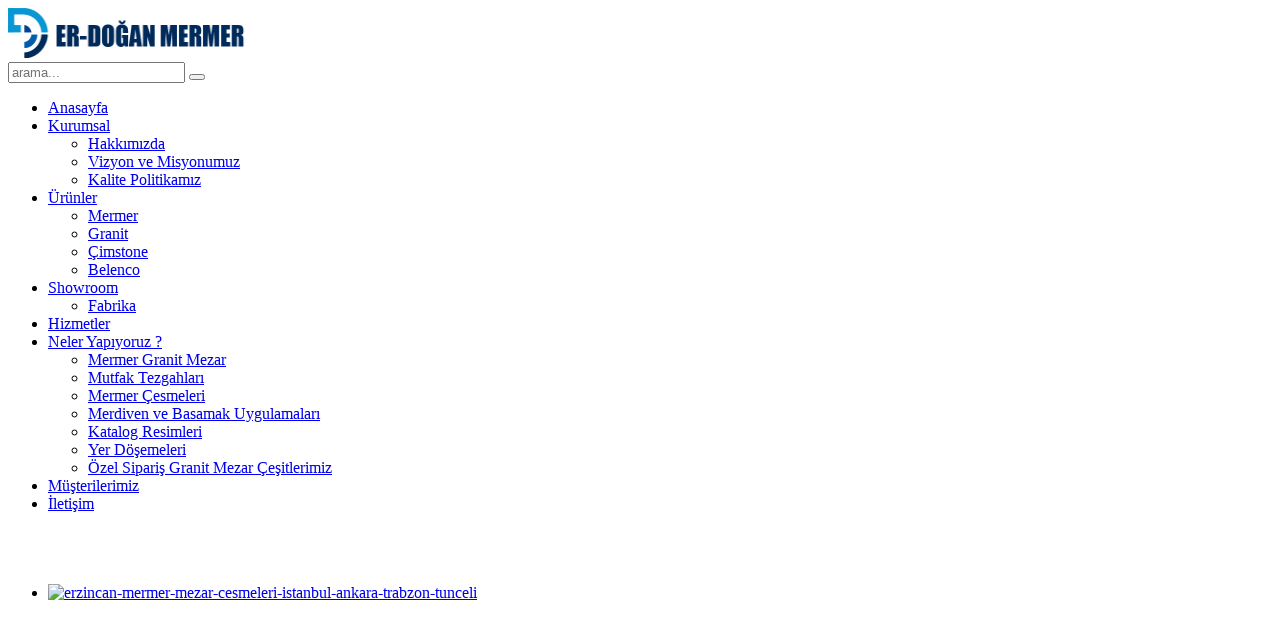

--- FILE ---
content_type: text/html; charset=utf-8
request_url: http://erdoganmermer.net/
body_size: 5518
content:
<!DOCTYPE HTML>
<html lang="tr-tr" dir="ltr"  data-config='{"twitter":0,"plusone":0,"facebook":0,"style":"lilac"}'>

<head>
<meta charset="utf-8">
<meta http-equiv="X-UA-Compatible" content="IE=edge">
<meta name="viewport" content="width=device-width, initial-scale=1">
  <base href="http://erdoganmermer.net/" />
  <meta name="keywords" content="mezar, mermer, granit, çeşme, mutfak, erzincan, basamak, " />
  <meta name="description" content="Erzincan Mermer, Erdoğan Mermer, Mezar, Granit, Merdiven Uygulamaları, Erzincan Mutfak Tezgahları, Erzincan Mermer Çeşme, Doğan Mermer," />
  <meta name="generator" content="Joomla! - Open Source Content Management" />
  <title>Erzincan Mermer Er-Doğan Granit ve Mermercilik</title>
  <link href="http://erdoganmermer.net/" rel="canonical" />
  <link href="/?format=feed&amp;type=rss" rel="alternate" type="application/rss+xml" title="RSS 2.0" />
  <link href="/?format=feed&amp;type=atom" rel="alternate" type="application/atom+xml" title="Atom 1.0" />
  <link href="http://erdoganmermer.net/component/search/?format=opensearch" rel="search" title="Ara Erzincan Mermer - Doğan Granit ve Mermercilik" type="application/opensearchdescription+xml" />
  <link href="/templates/yoo_avenue/favicon.ico" rel="shortcut icon" type="image/vnd.microsoft.icon" />
  <link rel="stylesheet" href="/cache/widgetkit/widgetkit-9763b24a.css" type="text/css" />
  <script src="/media/jui/js/jquery.min.js" type="text/javascript"></script>
  <script src="/media/jui/js/jquery-noconflict.js" type="text/javascript"></script>
  <script src="/media/jui/js/jquery-migrate.min.js" type="text/javascript"></script>
  <script src="/cache/widgetkit/widgetkit-2415c6d8.js" type="text/javascript"></script>
  <script src="/media/system/js/caption.js" type="text/javascript"></script>
  <script src="/media/system/js/core.js" type="text/javascript"></script>
  <script src="/media/jui/js/bootstrap.min.js" type="text/javascript"></script>
  <script type="text/javascript">
jQuery(window).on('load',  function() {
				new JCaption('img.caption');
			});jQuery(document).ready(function(){
	jQuery('.hasTooltip').tooltip({"html": true,"container": "body"});
});
  </script>

<link rel="apple-touch-icon-precomposed" href="/templates/yoo_avenue/apple_touch_icon.png">
<link rel="stylesheet" href="/templates/yoo_avenue/styles/lilac/css/bootstrap.css">
<link rel="stylesheet" href="/templates/yoo_avenue/styles/lilac/css/theme.css">
<link rel="stylesheet" href="/templates/yoo_avenue/css/custom.css">
<script src="/templates/yoo_avenue/warp/vendor/uikit/js/uikit.js"></script>
<script src="/templates/yoo_avenue/warp/js/social.js"></script>
<script src="/templates/yoo_avenue/js/theme.js"></script>
</head>

<body class="tm-noblog  tm-content-blank">

	<div class="tm-page-bg">

		<div class="uk-container uk-container-center">

			<div class="tm-container">

								<div class="tm-headerbar uk-clearfix uk-hidden-small">

										<a class="tm-logo" href="http://erdoganmermer.net">
	<img src="/images/yootheme/demo/default/logo.png" width="240" height="50" alt="Demo"></a>
					
										<div class="tm-search uk-float-right">
						
<form id="search-40" class="uk-search" action="/" method="post" role="search" data-uk-search="{'source': '/component/search/?tmpl=raw&amp;type=json&amp;ordering=&amp;searchphrase=all', 'param': 'searchword', 'msgResultsHeader': 'Arama Sonuçları', 'msgMoreResults': 'Daha Fazla Sonuç', 'msgNoResults': 'Sonuç Bulunamadı', flipDropdown: 1}">
	<input class="uk-search-field" type="search" name="searchword" placeholder="arama...">
	<button class="uk-search-close" type="reset"></button>
	<input type="hidden" name="task"   value="search">
	<input type="hidden" name="option" value="com_search">
	<input type="hidden" name="Itemid" value="107">
</form>					</div>
					
					<div class="uk-panel">
	<div class="tm-social-icon-buttons">
	<a href="#" class="uk-icon-button uk-icon-twitter"></a>
	<a href="http://www.flickr.com/photos/erzincanmermer/" class="uk-icon-button uk-icon-flickr"></a>
	<a href="#" class="uk-icon-button uk-icon-facebook"></a>
	<a href="#" class="uk-icon-button uk-icon-linkedin"></a>
</div></div>
				</div>
				
								<div class="tm-top-block tm-grid-block">

										<nav class="tm-navbar uk-navbar">

												<ul class="uk-navbar-nav uk-hidden-small">
<li class="uk-active" data-uk-dropdown="{}"><a href="/">Anasayfa</a></li><li class="uk-parent" data-uk-dropdown="{}"><a href="#">Kurumsal</a><div class="uk-dropdown uk-dropdown-navbar uk-dropdown-width-1"><div class="uk-grid"><div class="uk-width-1-1"><ul class="uk-nav uk-nav-navbar"><li><a href="/kurumsal/hakkimizda">Hakkımızda</a></li><li><a href="/kurumsal/vizyon-ve-misyonumuz">Vizyon ve Misyonumuz</a></li><li><a href="/kurumsal/kalite-politikamiz">Kalite Politikamız</a></li></ul></div></div></div></li><li class="uk-parent" data-uk-dropdown="{}"><a href="#">Ürünler</a><div class="uk-dropdown uk-dropdown-navbar uk-dropdown-width-1"><div class="uk-grid"><div class="uk-width-1-1"><ul class="uk-nav uk-nav-navbar"><li><a href="/urunler/mermer">Mermer</a></li><li><a href="/urunler/granit">Granit</a></li><li><a href="/urunler/cimstone">Çimstone</a></li><li><a href="/urunler/belenco">Belenco</a></li></ul></div></div></div></li><li class="uk-parent" data-uk-dropdown="{}"><a href="#">Showroom</a><div class="uk-dropdown uk-dropdown-navbar uk-dropdown-width-1"><div class="uk-grid"><div class="uk-width-1-1"><ul class="uk-nav uk-nav-navbar"><li><a href="#">Fabrika</a></li></ul></div></div></div></li><li data-uk-dropdown="{}"><a href="/hizmetlerimiz">Hizmetler</a></li><li class="uk-parent" data-uk-dropdown="{}"><a href="#">Neler Yapıyoruz ?</a><div class="uk-dropdown uk-dropdown-navbar uk-dropdown-width-1"><div class="uk-grid"><div class="uk-width-1-1"><ul class="uk-nav uk-nav-navbar"><li><a href="/neler-yapiyoruz/mermer-granit-mezar">Mermer Granit Mezar</a></li><li><a href="/neler-yapiyoruz/mutfak-tezgahlari">Mutfak Tezgahları</a></li><li><a href="/neler-yapiyoruz/mermer-cesmeleri">Mermer Çesmeleri</a></li><li><a href="/neler-yapiyoruz/merdiven-ve-basamak-uygulamalari">Merdiven ve Basamak Uygulamaları</a></li><li><a href="/neler-yapiyoruz/katalog-resimleri">Katalog Resimleri </a></li><li><a href="/neler-yapiyoruz/yer-dosemeleri">Yer Döşemeleri</a></li><li><a href="/neler-yapiyoruz/ozel-siparis-granit-mezar-cesitlerimiz">Özel Sipariş Granit Mezar Çeşitlerimiz</a></li></ul></div></div></div></li><li data-uk-dropdown="{}"><a href="/musterilerimiz">Müşterilerimiz</a></li><li data-uk-dropdown="{}"><a href="/iletisim">İletişim</a></li></ul>						
												<a href="#offcanvas" class="uk-navbar-toggle uk-visible-small" data-uk-offcanvas></a>
						
												<div class="uk-navbar-content uk-navbar-center uk-visible-small"><a class="tm-logo-small" href="http://erdoganmermer.net">
	<img src="/images/yootheme/demo/default/logo_small.svg" width="100" height="35" alt="Demo" class="uk-responsive-height"></a></div>
						
					</nav>
					
					
				</div>
				
								<section class="tm-top-a uk-grid tm-grid-block" data-uk-grid-match="{target:'> div > .uk-panel'}">
<div class="uk-width-1-1"><div class="uk-panel">
<div id="gallery-55-6976636dcb35f" class="wk-slideshow wk-gallery-avenue" data-widgetkit="slideshow" data-options='{"style":"avenue","width":980,"height":400,"autoplay":1,"order":"random","interval":5000,"duration":500,"index":0,"navigation":1,"buttons":1,"slices":15,"animated":"puzzle","caption_animation_duration":500,"lightbox":0}'>
	<div>
		<ul class="slides">

			
				
									<li><a class="" href="http://www.erdoganmermer.net/neler-yapiyoruz/mermer-cesmeleri" ><img src="/cache/widgetkit/gallery/55/erzincan-mermer-mezar-cesmeleri-istanbul-ankara-trabzon-tunceli-9479803648.jpg" width="980" height="400" alt="erzincan-mermer-mezar-cesmeleri-istanbul-ankara-trabzon-tunceli" /></a></li>
				
							
				
									<li><a class="" href="http://www.erdoganmermer.net/neler-yapiyoruz/mutfak-tezgahlari" ><img src="[data-uri]" data-src="/cache/widgetkit/gallery/55/erzincan-mutfak-tezgahlari-mutfak-modelleri-mutfak-fiyatlari-97f761d11f.jpg" width="980" height="400" alt="erzincan-mutfak-tezgahlari-mutfak-modelleri-mutfak-fiyatlari" /></a></li>
				
							
				
									<li><a class="" href="http://www.erdoganmermer.net/neler-yapiyoruz/mermer-granit-mezar" ><img src="[data-uri]" data-src="/cache/widgetkit/gallery/55/erzincan-erdogan-mermer-granit-mezar-dccfc7d6c2.jpg" width="980" height="400" alt="erzincan-erdogan-mermer-granit-mezar" /></a></li>
				
							
		</ul>
        <div class="next"></div><div class="prev"></div>		<div class="caption"></div><ul class="captions"><li></li><li></li><li></li></ul>
	</div>
	<ul class="nav"><li><span></span></li><li><span></span></li><li><span></span></li></ul></div>

</div></div>
</section>
				
				
								<div class="tm-middle uk-grid" data-uk-grid-match>

										<div class="tm-main uk-width-medium-1-1">

												<section class="tm-main-top uk-grid tm-grid-block" data-uk-grid-match="{target:'> div > .uk-panel'}">
<div class="uk-width-1-1"><div class="uk-panel uk-panel-box">
<div id="slideset-72-6976636dce612" class="wk-slideset wk-slideset-default" data-widgetkit="slideset" data-options='{"style":"slideset","width":"auto","height":"auto","effect":"slide","autoplay":1,"interval":5000,"items_per_set":10,"navigation":0,"buttons":1,"title":1,"duration":500,"lightbox":1}'>
	<div>
		<div class="sets">
							<ul class="set">
																<li>
							<article class="wk-content"><a class="" href="http://www.erdoganmermer.net/neler-yapiyoruz/ozel-siparis-granit-mezar-cesitlerimiz" ><img src="/cache/widgetkit/gallery/72/acik-yesil-yukseklik-20-10-30-cm-mezar-0b26710395.jpg" width="150" height="150" alt="acik-yesil-yukseklik-20-10-30-cm-mezar" /></a></article>
						</li>
										
																<li>
							<article class="wk-content"><a class="" href="http://www.erdoganmermer.net/neler-yapiyoruz/ozel-siparis-granit-mezar-cesitlerimiz" ><img src="/cache/widgetkit/gallery/72/antic-brown-granit-yukseklik-20-10-30-cm-mezar-0241356f30.jpg" width="150" height="150" alt="antic-brown-granit-yukseklik-20-10-30-cm-mezar" /></a></article>
						</li>
										
																<li>
							<article class="wk-content"><a class="" href="http://www.erdoganmermer.net/neler-yapiyoruz/ozel-siparis-granit-mezar-cesitlerimiz" ><img src="/cache/widgetkit/gallery/72/beta-yukseklik-20-10-30-cm-mezar-2309bddba9.jpg" width="150" height="150" alt="beta-yukseklik-20-10-30-cm-mezar" /></a></article>
						</li>
										
																<li>
							<article class="wk-content"><a class="" href="http://www.erdoganmermer.net/neler-yapiyoruz/ozel-siparis-granit-mezar-cesitlerimiz" ><img src="/cache/widgetkit/gallery/72/gecmeli-granit-model-mezar-5543a38aea.jpg" width="150" height="150" alt="gecmeli-granit-model-mezar" /></a></article>
						</li>
										
																<li>
							<article class="wk-content"><a class="" href="http://www.erdoganmermer.net/neler-yapiyoruz/ozel-siparis-granit-mezar-cesitlerimiz" ><img src="/cache/widgetkit/gallery/72/granit-ucgen-kapakli-model-mezar-b7a4812640.jpg" width="150" height="150" alt="granit-ucgen-kapakli-model-mezar" /></a></article>
						</li>
										
																<li>
							<article class="wk-content"><a class="" href="http://www.erdoganmermer.net/neler-yapiyoruz/ozel-siparis-granit-mezar-cesitlerimiz" ><img src="/cache/widgetkit/gallery/72/hint-siyahi-yukseklik-50-cm-desen-g-mezar-27f233859c.jpg" width="150" height="150" alt="hint-siyahi-yukseklik-50-cm-desen-g-mezar" /></a></article>
						</li>
										
																<li>
							<article class="wk-content"><a class="" href="http://www.erdoganmermer.net/neler-yapiyoruz/ozel-siparis-granit-mezar-cesitlerimiz" ><img src="/cache/widgetkit/gallery/72/kahverengi-granit-su-yolu-modeli-mezar-ca19476837.jpg" width="150" height="150" alt="kahverengi-granit-su-yolu-modeli-mezar" /></a></article>
						</li>
										
																<li>
							<article class="wk-content"><a class="" href="http://www.erdoganmermer.net/neler-yapiyoruz/ozel-siparis-granit-mezar-cesitlerimiz" ><img src="/cache/widgetkit/gallery/72/kirmizi-granit-siyah-kusak-bastasi-mezar-cd9c67af35.jpg" width="150" height="150" alt="kirmizi-granit-siyah-kusak-bastasi-mezar" /></a></article>
						</li>
										
																<li>
							<article class="wk-content"><a class="" href="http://www.erdoganmermer.net/neler-yapiyoruz/ozel-siparis-granit-mezar-cesitlerimiz" ><img src="/cache/widgetkit/gallery/72/kirmizi-granit-zulfikar-desenli-model-mezar-c5d86cec3e.jpg" width="150" height="150" alt="kirmizi-granit-zulfikar-desenli-model-mezar" /></a></article>
						</li>
										
																<li>
							<article class="wk-content"><a class="" href="http://www.erdoganmermer.net/neler-yapiyoruz/ozel-siparis-granit-mezar-cesitlerimiz" ><img src="/cache/widgetkit/gallery/72/kirmizi-yukseklik-50-cm-desen-f-mezar-3c7df7a95d.jpg" width="150" height="150" alt="kirmizi-yukseklik-50-cm-desen-f-mezar" /></a></article>
						</li>
										
									</ul>
											<ul class="set">
																<li>
							<article class="wk-content"><a class="" href="http://www.erdoganmermer.net/neler-yapiyoruz/ozel-siparis-granit-mezar-cesitlerimiz" ><img src="[data-uri]" data-src="/cache/widgetkit/gallery/72/naturel-bastasli-dalgali-kapakli-model-mezar-449db25d26.jpg" width="150" height="150" alt="naturel-bastasli-dalgali-kapakli-model-mezar" /></a></article>
						</li>
										
																<li>
							<article class="wk-content"><a class="" href="http://www.erdoganmermer.net/neler-yapiyoruz/ozel-siparis-granit-mezar-cesitlerimiz" ><img src="[data-uri]" data-src="/cache/widgetkit/gallery/72/rosa-granit-siyah-dalgali-kusak-bant-mezar-16f3acd569.jpg" width="150" height="150" alt="rosa-granit-siyah-dalgali-kusak-bant-mezar" /></a></article>
						</li>
										
																<li>
							<article class="wk-content"><a class="" href="http://www.erdoganmermer.net/neler-yapiyoruz/ozel-siparis-granit-mezar-cesitlerimiz" ><img src="[data-uri]" data-src="/cache/widgetkit/gallery/72/rosa-granit-yukseklik-20-10-30-cm-bant-mezar-9b2a1e71f8.jpg" width="150" height="150" alt="rosa-granit-yukseklik-20-10-30-cm-bant-mezar" /></a></article>
						</li>
										
																<li>
							<article class="wk-content"><a class="" href="http://www.erdoganmermer.net/neler-yapiyoruz/ozel-siparis-granit-mezar-cesitlerimiz" ><img src="[data-uri]" data-src="/cache/widgetkit/gallery/72/siyah-granit-ara-kapakli-model-mezar-c18ee07e23.jpg" width="150" height="150" alt="siyah-granit-ara-kapakli-model-mezar" /></a></article>
						</li>
										
																<li>
							<article class="wk-content"><a class="" href="http://www.erdoganmermer.net/neler-yapiyoruz/ozel-siparis-granit-mezar-cesitlerimiz" ><img src="[data-uri]" data-src="/cache/widgetkit/gallery/72/siyah-granit-basak-desenli-model-mezar-c7241fad38.jpg" width="150" height="150" alt="siyah-granit-basak-desenli-model-mezar" /></a></article>
						</li>
										
																<li>
							<article class="wk-content"><a class="" href="http://www.erdoganmermer.net/neler-yapiyoruz/ozel-siparis-granit-mezar-cesitlerimiz" ><img src="[data-uri]" data-src="/cache/widgetkit/gallery/72/siyah-granit-yukseklik-20-10-30-cm-bant-mezar-bde8b41a39.jpg" width="150" height="150" alt="siyah-granit-yukseklik-20-10-30-cm-bant-mezar" /></a></article>
						</li>
										
																<li>
							<article class="wk-content"><a class="" href="http://www.erdoganmermer.net/neler-yapiyoruz/ozel-siparis-granit-mezar-cesitlerimiz" ><img src="[data-uri]" data-src="/cache/widgetkit/gallery/72/star-galaksi-yukseklik-20-50-cm-desen-g-mezar-de8e14ecd8.jpg" width="150" height="150" alt="star-galaksi-yukseklik-20-50-cm-desen-g-mezar" /></a></article>
						</li>
										
																<li>
							<article class="wk-content"><a class="" href="http://www.erdoganmermer.net/neler-yapiyoruz/ozel-siparis-granit-mezar-cesitlerimiz" ><img src="[data-uri]" data-src="/cache/widgetkit/gallery/72/traverten-5lik-kirmizi-granit-bastasi-mezar-bf10728aee.jpg" width="150" height="150" alt="traverten-5lik-kirmizi-granit-bastasi-mezar" /></a></article>
						</li>
										
																<li>
							<article class="wk-content"><a class="" href="http://www.erdoganmermer.net/neler-yapiyoruz/ozel-siparis-granit-mezar-cesitlerimiz" ><img src="[data-uri]" data-src="/cache/widgetkit/gallery/72/traverten-5lik-siyah-kusak-yukseklik-20-10-30-cm-mezar-a7a781843a.jpg" width="150" height="150" alt="traverten-5lik-siyah-kusak-yukseklik-20-10-30-cm-mezar" /></a></article>
						</li>
										
																<li>
							<article class="wk-content"><a class="" href="http://www.erdoganmermer.net/neler-yapiyoruz/ozel-siparis-granit-mezar-cesitlerimiz" ><img src="[data-uri]" data-src="/cache/widgetkit/gallery/72/traverten-blok-konik-model-mezar-ffb94f0bc3.jpg" width="150" height="150" alt="traverten-blok-konik-model-mezar" /></a></article>
						</li>
										
									</ul>
									</div>
		<div class="next"></div><div class="prev"></div>	</div>
	</div></div></div>
</section>
						
						
												<section class="tm-main-bottom uk-grid tm-grid-block" data-uk-grid-match="{target:'> div > .uk-panel'}">
<div class="uk-width-1-1 uk-width-medium-1-3"><div class="uk-panel uk-panel-box uk-text-center">
	<h3 class="uk-panel-title">Hedeflerimiz</h3>

Profesyonel ekip ve alanında uzman personelimizle, sizlere en iyi hizmeti verme ve bunun yanında kaliteyi, güveni tesis etme amacındayız. Hızla gelişen dünyamızda çağın yeniliklerini takip ederek, siz değerli müşterilerine daima en iyisini sunmayı hedefliyoruz...

</div></div>

<div class="uk-width-1-1 uk-width-medium-1-3"><div class="uk-panel uk-panel-box uk-panel-box-primary uk-text-center">
	<h3 class="uk-panel-title">Çalışma Prensibimiz</h3>
Gerçekleştirdiğimiz tüm projelerde önce alanında uzman ve profesyonel ekibimizle birlikte gerekli tespitleri yerinde yapıyor, ardından size ve hayalinize en uygun projeyi çizerek hayata geçiriyoruz. Müşteri memnuniyetine dayalı çalışmalarımızda önce siz diyoruz...</div></div>

<div class="uk-width-1-1 uk-width-medium-1-3"><div class="uk-panel uk-panel-box uk-panel-box-secondary uk-text-center">
	<h3 class="uk-panel-title">Hizmet Anlayışımız</h3>
Hizmet verdiğimiz bu alanda hep en iyisi olma yolunda tereddütsüz ilerleyerek, sizlere her koşulda en sağlıklı ve en verimli hizmeti sunma amacındayız. Bizim hayalimiz; mutlu ve huzurlu ortamlar inşaa etmek ve siz müşterilerimizin kalıcı güvenine sahip olmaktır...</div></div>
</section>
						
					</div>
					
		            		            		            
				</div>
				
								<section class="tm-bottom-a uk-grid tm-grid-block" data-uk-grid-match="{target:'> div > .uk-panel'}">
<div class="uk-width-1-1 uk-width-medium-1-4"><div class="uk-panel uk-panel-box">
	<div class="uk-overlay">
	<img src="/images/banners/mermer-granit-mezar.jpg" width="187" height="188" alt="Mermer Granit Mezar">
	<div class="uk-overlay-area"></div>
</div>
<h4>Mermer Granit Mezar</h4>
<a title="Erzincan Mermer Granit Mezar" href="http://goo.gl/dZOHwl" rel="nofollow">çeşitlerimizi incelemek için tıklayınız...</a>
 </div></div>

<div class="uk-width-1-1 uk-width-medium-1-4"><div class="uk-panel uk-panel-box">
	<div class="uk-overlay">
	<img src="/images/banners/mutfak-tezgahlari.jpg" width="187" height="188" alt="Mutfak Tezgahları">
	<div class="uk-overlay-area"></div>
</div>
<h4>Mutfak Tezgahları</h4>
<a title="Erzincan Mutfak Tezgahları" href="http://goo.gl/PQLwjD" rel="nofollow">çeşitlerimizi incelemek için tıklayınız...</a></div></div>

<div class="uk-width-1-1 uk-width-medium-1-4"><div class="uk-panel uk-panel-box">
	<div class="uk-overlay">
	<img src="/images/banners/mermer-cesmeleri.jpg" width="187" height="188" alt="Mermer Çeşmeleri">
	<div class="uk-overlay-area"></div>
</div>
<h4>Mermer Çeşmeleri</h4>
<a title="Erzincan Mermer Çeşmeleri" href="http://goo.gl/qf57Ji" rel="nofollow">çeşitlerimizi incelemek için tıklayınız...</a></div></div>

<div class="uk-width-1-1 uk-width-medium-1-4"><div class="uk-panel uk-panel-box">
	<div class="uk-overlay">
	<img src="/images/banners/merdiven-ve-basamak-uygulamalari.jpg" width="187" height="188" alt="Merdiven ve Basamak Uygulamaları">
	<div class="uk-overlay-area"></div>
</div>
<h4>Merdiven Uygulamaları</h4>
<a title="Merdiven Uygulamaları" href="http://goo.gl/IOTQdG" rel="nofollow">Çeşitlerimizi incelemek için tıklayınız...</a>


 </div></div>
</section>
				
								<div class="tm-block-bottom">

										<section class="tm-bottom-b uk-grid tm-grid-block" data-uk-grid-match="{target:'> div > .uk-panel'}">
<div class="uk-width-1-1 uk-width-medium-1-2"><div class="uk-panel uk-panel-box"><h3 class="uk-panel-title">Neredeyiz ?</h3>
	Aşağı Çarşı Tren Rampası Altı Erzincan
<table>
<tbody>
<tr>
<td>Telefon</td>
<td>: </td>
<td> 0446 225 18 29</td>
</tr>
<tr>
<td>Gsm</td>
<td>:</td>
<td> 0532 516 02 99 - 0537 942 7470 </td>
</tr>
<tr>
<td>E-Posta</td>
<td>:</td>
<td> info@erdoganmermer.net</td>
</tr>
</tbody>
</table></div></div>

<div class="uk-width-1-1 uk-width-medium-1-2"><div class="uk-panel uk-panel-box"><div id="map-57-6976636dce185" class="wk-map wk-map-default" style="height: 125px; width:100%;" data-widgetkit="googlemaps" data-options='{"title":"Ula\u015f\u0131m","lat":"39.73402851493974","lng":"39.48854160308838","icon":"red-dot","popup":1,"text":"","mainIcon":"red-dot","style":"default","width":"auto","height":125,"mapTypeId":"roadmap","zoom":13,"mapCtrl":1,"typeCtrl":0,"directions":0,"unitSystem":0,"clusterMarker":0,"styler_invert_lightness":0,"zoomWhl":1,"styler_hue":"","styler_saturation":0,"styler_lightness":0,"styler_gamma":0,"adresses":[]}'></div></div></div>
</section>
					
					
										<footer class="tm-footer">

												<a class="tm-totop-scroller" data-uk-smooth-scroll href="#"></a>
						
						<div class="uk-panel">
	<a title="Erzincan Mermer Granit Mezar Çeşitleri" href="http://goo.gl/x7Z4rf">Erzincan Mermer Granit Mezar Çeşitleri</a>
*
<a title="Erzincan Mutfak Tezgahları" href="http://goo.gl/NGLYQG">Erzincan Mutfak Tezgahları</a>
*
<a title="Erzincan Mermer Çeşmeleri" href="http://goo.gl/YreaUG">Erzincan Mermer Çeşmeleri</a>
*
<a title="Erzincan Merdiven ve Basamak Uygulamaları" href="http://goo.gl/IQSdqr">Erzincan Merdiven ve Basamak Uygulamaları</a>
*
<a title="Erzincan Mermer" href="http://goo.gl/iuMgnI">Erzincan Mermer</a>

*
<a title="Erzincan Granit" href="http://goo.gl/Q1dWyY">Erzincan Granit</a> *

<a href="http://feeds.feedburner.com/erzincan-mermer" rel="alternate" type="application/rss+xml">Subscribe to Erzincan Mermer - Doğan Granit ve Mermercilik</a>
*

<a title="Erzincan Mermer flickr" href="http://goo.gl/lSi8RU" rel="nofollow">Erzincan Mermer flickr</a>



*

<a title="Erzincan Erdoğan Mermer" href="https://github.com/erzincanmermer" rel="nofollow">Erzincan Erdoğan Mermer github</a>







<a href="https://plus.google.com/116584228487014528687"
 rel="author">Erzincan Mermer</a> *
<a href="https://plus.google.com/116584228487014528687"
 rel="publisher">erdoganmermer.net</a>


*
</br>

<a title="Mustafa Başgöze" href="http://goo.gl/CFK9Hd" target="_blank" rel="dofollow">Tasarım</a>



</div>
					</footer>
					
				</div>
				
			</div>

		</div>

	</div>

	
		<div id="offcanvas" class="uk-offcanvas">
		<div class="uk-offcanvas-bar"><ul class="uk-nav uk-nav-offcanvas">
<li class="uk-active"><a href="/">Anasayfa</a></li><li class="uk-parent"><a href="#">Kurumsal</a><ul class="uk-nav-sub"><li><a href="/kurumsal/hakkimizda">Hakkımızda</a></li><li><a href="/kurumsal/vizyon-ve-misyonumuz">Vizyon ve Misyonumuz</a></li><li><a href="/kurumsal/kalite-politikamiz">Kalite Politikamız</a></li></ul></li><li class="uk-parent"><a href="#">Ürünler</a><ul class="uk-nav-sub"><li><a href="/urunler/mermer">Mermer</a></li><li><a href="/urunler/granit">Granit</a></li><li><a href="/urunler/cimstone">Çimstone</a></li><li><a href="/urunler/belenco">Belenco</a></li></ul></li><li class="uk-parent"><a href="#">Showroom</a><ul class="uk-nav-sub"><li><a href="#">Fabrika</a></li></ul></li><li><a href="/hizmetlerimiz">Hizmetler</a></li><li class="uk-parent"><a href="#">Neler Yapıyoruz ?</a><ul class="uk-nav-sub"><li><a href="/neler-yapiyoruz/mermer-granit-mezar">Mermer Granit Mezar</a></li><li><a href="/neler-yapiyoruz/mutfak-tezgahlari">Mutfak Tezgahları</a></li><li><a href="/neler-yapiyoruz/mermer-cesmeleri">Mermer Çesmeleri</a></li><li><a href="/neler-yapiyoruz/merdiven-ve-basamak-uygulamalari">Merdiven ve Basamak Uygulamaları</a></li><li><a href="/neler-yapiyoruz/katalog-resimleri">Katalog Resimleri </a></li><li><a href="/neler-yapiyoruz/yer-dosemeleri">Yer Döşemeleri</a></li><li><a href="/neler-yapiyoruz/ozel-siparis-granit-mezar-cesitlerimiz">Özel Sipariş Granit Mezar Çeşitlerimiz</a></li></ul></li><li><a href="/musterilerimiz">Müşterilerimiz</a></li><li><a href="/iletisim">İletişim</a></li></ul></div>
	</div>
	
</body>
</html>

--- FILE ---
content_type: image/svg+xml
request_url: http://erdoganmermer.net/images/yootheme/demo/default/logo_small.svg
body_size: 1757
content:
<?xml version="1.0" encoding="utf-8"?>
<!-- Generator: Adobe Illustrator 16.0.4, SVG Export Plug-In . SVG Version: 6.00 Build 0)  -->
<!DOCTYPE svg PUBLIC "-//W3C//DTD SVG 1.1//EN" "http://www.w3.org/Graphics/SVG/1.1/DTD/svg11.dtd">
<svg version="1.1" id="logo_small" xmlns="http://www.w3.org/2000/svg" xmlns:xlink="http://www.w3.org/1999/xlink" x="0px" y="0px"
	 width="90.001px" height="30px" viewBox="0 0 90.001 30" enable-background="new 0 0 90.001 30" xml:space="preserve">
<g id="typo">
	<path fill="#FFFFFF" d="M14.192,6.432l6.696,17.137h-2.52l-1.872-5.161H9.248l-1.92,5.161H5l6.672-17.137H14.192z M15.776,16.488
		L12.92,8.496h-0.048l-2.904,7.992H15.776z"/>
	<path fill="#FFFFFF" d="M25.208,23.568L20.6,11.16h2.28l3.48,10.344h0.048l3.384-10.344h2.136l-4.536,12.409H25.208z"/>
	<path fill="#FFFFFF" d="M42.584,22.775c-0.929,0.705-2.097,1.057-3.505,1.057c-0.992,0-1.852-0.16-2.58-0.48
		s-1.34-0.768-1.836-1.344c-0.496-0.576-0.868-1.264-1.116-2.064c-0.249-0.8-0.388-1.672-0.42-2.616
		c0-0.944,0.144-1.808,0.432-2.592c0.288-0.784,0.692-1.464,1.212-2.04s1.136-1.023,1.848-1.344c0.712-0.32,1.492-0.48,2.34-0.48
		c1.104,0,2.02,0.228,2.748,0.684c0.728,0.456,1.312,1.036,1.752,1.74C43.9,14,44.205,14.768,44.373,15.6s0.235,1.624,0.203,2.376
		h-9.288c-0.016,0.544,0.048,1.06,0.192,1.548s0.376,0.92,0.696,1.296c0.32,0.375,0.728,0.676,1.224,0.901
		c0.496,0.223,1.08,0.336,1.751,0.336c0.864,0,1.572-0.201,2.124-0.602c0.553-0.398,0.916-1.007,1.092-1.823h2.017
		C44.112,21.023,43.512,22.072,42.584,22.775z M42.092,14.808c-0.185-0.432-0.432-0.804-0.744-1.116
		c-0.312-0.312-0.681-0.56-1.104-0.744c-0.425-0.184-0.893-0.276-1.404-0.276c-0.528,0-1.004,0.092-1.428,0.276
		c-0.424,0.184-0.788,0.436-1.092,0.756c-0.304,0.32-0.544,0.692-0.72,1.116c-0.176,0.424-0.28,0.876-0.312,1.356h7.128
		C42.384,15.696,42.276,15.24,42.092,14.808z"/>
	<path fill="#FFFFFF" d="M48.608,11.16v1.968h0.048c0.848-1.504,2.192-2.256,4.032-2.256c0.815,0,1.496,0.112,2.04,0.336
		s0.983,0.536,1.32,0.936c0.336,0.4,0.571,0.876,0.707,1.428c0.137,0.552,0.204,1.164,0.204,1.836v8.161h-2.04v-8.4
		c0-0.768-0.224-1.376-0.672-1.824c-0.448-0.448-1.063-0.672-1.848-0.672c-0.624,0-1.164,0.096-1.62,0.288s-0.836,0.464-1.14,0.816
		c-0.305,0.352-0.532,0.764-0.685,1.236c-0.152,0.472-0.228,0.988-0.228,1.548v7.008h-2.04V11.16H48.608z"/>
	<path fill="#FFFFFF" d="M68.383,23.568V21.6h-0.047c-0.432,0.768-0.984,1.332-1.656,1.691c-0.672,0.361-1.465,0.541-2.377,0.541
		c-0.814,0-1.496-0.107-2.039-0.324c-0.545-0.217-0.984-0.523-1.32-0.924c-0.336-0.4-0.572-0.877-0.708-1.428
		c-0.137-0.552-0.204-1.165-0.204-1.836v-8.16h2.041v8.4c0,0.768,0.223,1.376,0.672,1.825c0.447,0.447,1.062,0.672,1.848,0.672
		c0.623,0,1.164-0.098,1.619-0.289c0.457-0.191,0.836-0.463,1.141-0.816c0.305-0.352,0.531-0.764,0.684-1.235
		c0.152-0.473,0.229-0.988,0.229-1.548V11.16h2.039v12.409H68.383z"/>
	<path fill="#FFFFFF" d="M82.16,22.775c-0.93,0.705-2.098,1.057-3.504,1.057c-0.992,0-1.854-0.16-2.58-0.48
		c-0.729-0.32-1.342-0.768-1.836-1.344c-0.496-0.576-0.869-1.264-1.117-2.064s-0.389-1.672-0.42-2.616
		c0-0.944,0.145-1.808,0.432-2.592c0.289-0.784,0.693-1.464,1.213-2.04s1.135-1.023,1.848-1.344c0.711-0.32,1.492-0.48,2.34-0.48
		c1.104,0,2.02,0.228,2.748,0.684c0.729,0.456,1.312,1.036,1.752,1.74s0.744,1.472,0.912,2.304s0.236,1.624,0.203,2.376h-9.287
		c-0.016,0.544,0.049,1.06,0.191,1.548c0.145,0.488,0.377,0.92,0.697,1.296c0.318,0.375,0.727,0.676,1.223,0.901
		c0.496,0.223,1.08,0.336,1.752,0.336c0.865,0,1.572-0.201,2.125-0.602c0.553-0.398,0.916-1.007,1.092-1.823h2.016
		C83.688,21.023,83.088,22.072,82.16,22.775z M81.668,14.808c-0.186-0.432-0.432-0.804-0.744-1.116s-0.682-0.56-1.104-0.744
		c-0.426-0.184-0.893-0.276-1.404-0.276c-0.529,0-1.006,0.092-1.428,0.276c-0.426,0.184-0.789,0.436-1.094,0.756
		c-0.303,0.32-0.543,0.692-0.719,1.116c-0.176,0.424-0.281,0.876-0.312,1.356h7.129C81.959,15.696,81.852,15.24,81.668,14.808z"/>
</g>
</svg>
